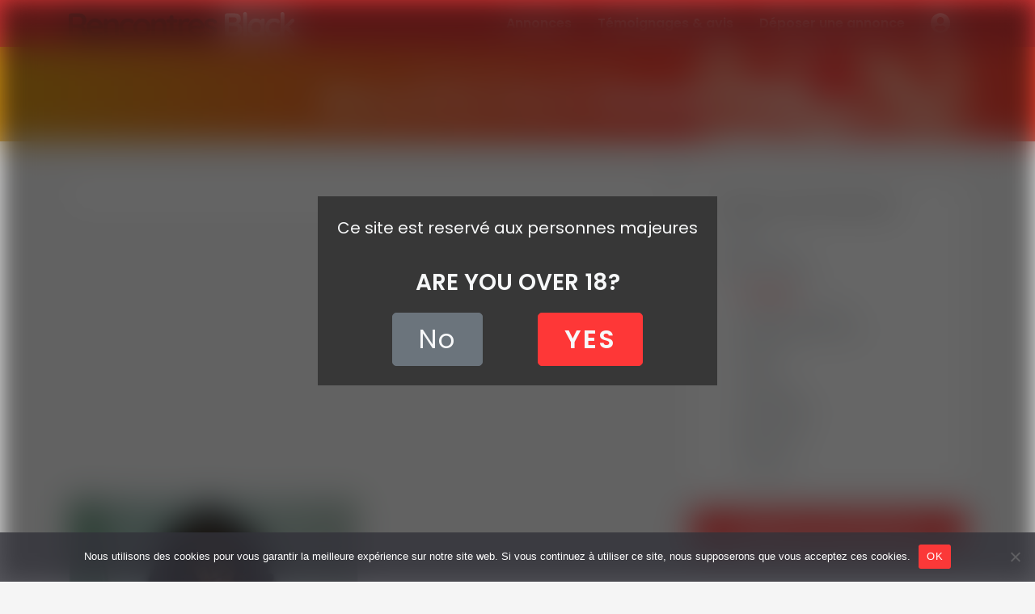

--- FILE ---
content_type: image/svg+xml
request_url: https://www.rencontres-black.com/wp-content/themes/rencontresblack/images/logo-rencontres-black.svg
body_size: 5132
content:
<?xml version="1.0" encoding="utf-8"?>
<!-- Generator: Adobe Illustrator 25.2.0, SVG Export Plug-In . SVG Version: 6.00 Build 0)  -->
<svg version="1.1" id="Calque_1" xmlns="http://www.w3.org/2000/svg" xmlns:xlink="http://www.w3.org/1999/xlink" x="0px" y="0px"
	 viewBox="0 0 277.203 29.448" enable-background="new 0 0 277.203 29.448" xml:space="preserve">
<g>
	<path fill="#383838" d="M2.827,29.056c-0.733,0-1.388-0.229-1.963-0.687C0.288,27.911,0,27.341,0,26.661V3.966
		c0-0.68,0.229-1.25,0.687-1.708C1.145,1.8,1.714,1.571,2.395,1.571h11.308c1.361,0,2.637,0.36,3.828,1.08
		c1.191,0.72,2.153,1.715,2.886,2.984c0.732,1.27,1.099,2.729,1.099,4.378c0,0.995-0.203,1.963-0.608,2.905
		c-0.406,0.942-0.956,1.793-1.649,2.552c-0.694,0.76-1.473,1.349-2.336,1.767l0.039-0.903c0.733,0.393,1.341,0.858,1.826,1.394
		c0.484,0.537,0.864,1.113,1.139,1.728c0.275,0.615,0.438,1.276,0.491,1.983c0.104,0.655,0.177,1.23,0.216,1.728
		c0.039,0.498,0.118,0.917,0.236,1.256c0.118,0.341,0.346,0.603,0.687,0.786c0.575,0.34,0.936,0.831,1.08,1.472
		c0.144,0.642-0.007,1.211-0.452,1.708c-0.288,0.34-0.654,0.557-1.099,0.648c-0.445,0.091-0.89,0.091-1.335,0
		c-0.445-0.091-0.812-0.216-1.1-0.373c-0.445-0.261-0.89-0.648-1.335-1.158c-0.445-0.511-0.805-1.198-1.08-2.062
		s-0.413-1.976-0.413-3.337c0-0.445-0.078-0.857-0.235-1.237c-0.157-0.379-0.38-0.707-0.667-0.981
		c-0.289-0.275-0.655-0.484-1.1-0.628c-0.445-0.144-0.969-0.216-1.57-0.216H4.319l0.589-0.903v8.521c0,0.681-0.184,1.25-0.55,1.708
		C3.991,28.827,3.481,29.056,2.827,29.056z M4.358,14.999h9.148c0.471,0,0.929-0.216,1.375-0.648
		c0.444-0.432,0.811-1.021,1.099-1.767c0.288-0.746,0.432-1.564,0.432-2.454c0-1.151-0.308-2.114-0.923-2.886
		c-0.615-0.772-1.276-1.159-1.983-1.159h-9.07L4.908,4.83v11.112L4.358,14.999z"/>
	<path fill="#383838" d="M32.943,29.448c-2.225,0-4.156-0.464-5.792-1.394c-1.636-0.929-2.893-2.192-3.77-3.789
		s-1.315-3.403-1.315-5.418c0-2.356,0.478-4.365,1.434-6.027c0.955-1.662,2.205-2.938,3.75-3.828c1.544-0.89,3.18-1.335,4.908-1.335
		c1.335,0,2.597,0.275,3.789,0.825c1.191,0.549,2.245,1.302,3.161,2.257c0.916,0.956,1.642,2.062,2.179,3.318
		c0.536,1.256,0.805,2.591,0.805,4.005c-0.026,0.628-0.275,1.139-0.746,1.531c-0.471,0.393-1.021,0.589-1.649,0.589H24.697
		l-1.178-3.927h14.41l-0.864,0.786V15.98c-0.053-0.759-0.321-1.439-0.805-2.042c-0.485-0.602-1.086-1.08-1.806-1.433
		c-0.72-0.354-1.486-0.53-2.297-0.53c-0.786,0-1.519,0.105-2.199,0.314s-1.27,0.563-1.767,1.06c-0.498,0.498-0.89,1.165-1.178,2.002
		c-0.289,0.838-0.432,1.898-0.432,3.18c0,1.414,0.294,2.611,0.883,3.593s1.348,1.728,2.277,2.238
		c0.929,0.51,1.917,0.766,2.964,0.766c0.968,0,1.741-0.079,2.317-0.236c0.575-0.157,1.041-0.347,1.394-0.569
		c0.354-0.222,0.674-0.412,0.962-0.569c0.471-0.235,0.916-0.353,1.335-0.353c0.575,0,1.053,0.196,1.433,0.589
		c0.379,0.393,0.569,0.851,0.569,1.374c0,0.707-0.367,1.349-1.1,1.924c-0.681,0.576-1.636,1.08-2.866,1.512
		C35.521,29.232,34.251,29.448,32.943,29.448z"/>
	<path fill="#383838" d="M54.106,7.657c1.937,0,3.409,0.406,4.417,1.217c1.008,0.812,1.702,1.891,2.081,3.239
		s0.569,2.847,0.569,4.496v10.052c0,0.681-0.223,1.25-0.667,1.708c-0.445,0.458-1.008,0.687-1.688,0.687
		c-0.681,0-1.244-0.229-1.688-0.687c-0.445-0.458-0.667-1.027-0.667-1.708V16.609c0-0.864-0.112-1.642-0.334-2.336
		c-0.223-0.693-0.622-1.25-1.197-1.668c-0.576-0.418-1.401-0.628-2.474-0.628c-1.047,0-1.931,0.21-2.65,0.628
		c-0.72,0.419-1.27,0.976-1.649,1.668c-0.379,0.694-0.569,1.473-0.569,2.336v10.052c0,0.681-0.223,1.25-0.667,1.708
		c-0.445,0.458-1.008,0.687-1.688,0.687c-0.681,0-1.244-0.229-1.688-0.687c-0.445-0.458-0.667-1.027-0.667-1.708V10.444
		c0-0.68,0.222-1.25,0.667-1.708c0.445-0.458,1.007-0.687,1.688-0.687c0.68,0,1.243,0.229,1.688,0.687
		c0.445,0.458,0.667,1.028,0.667,1.708v1.688l-0.589-0.118c0.236-0.445,0.576-0.923,1.021-1.433c0.445-0.511,0.968-0.988,1.57-1.433
		c0.602-0.445,1.282-0.805,2.042-1.08C52.391,7.794,53.216,7.657,54.106,7.657z"/>
	<path fill="#383838" d="M72.285,7.657c1.492,0,2.794,0.157,3.907,0.471c1.112,0.314,1.976,0.753,2.591,1.315
		c0.615,0.563,0.923,1.237,0.923,2.022c0,0.524-0.157,1.015-0.471,1.472c-0.314,0.458-0.772,0.688-1.374,0.688
		c-0.419,0-0.766-0.059-1.041-0.177s-0.517-0.268-0.727-0.452c-0.21-0.183-0.458-0.354-0.746-0.51
		c-0.262-0.157-0.661-0.281-1.197-0.373c-0.537-0.091-0.937-0.138-1.198-0.138c-1.335,0-2.467,0.289-3.396,0.864
		c-0.929,0.576-1.643,1.355-2.14,2.336c-0.498,0.981-0.746,2.114-0.746,3.396c0,1.256,0.255,2.375,0.766,3.357
		s1.217,1.761,2.12,2.336c0.903,0.576,1.944,0.864,3.122,0.864c0.654,0,1.217-0.04,1.688-0.118c0.471-0.078,0.864-0.196,1.178-0.353
		c0.366-0.209,0.693-0.432,0.982-0.667c0.288-0.236,0.72-0.354,1.295-0.354c0.681,0,1.204,0.216,1.571,0.648
		c0.366,0.432,0.55,0.962,0.55,1.59c0,0.654-0.367,1.25-1.1,1.786c-0.733,0.537-1.695,0.969-2.886,1.296
		c-1.191,0.327-2.48,0.491-3.868,0.491c-2.068,0-3.861-0.477-5.379-1.433c-1.518-0.955-2.689-2.258-3.514-3.907
		c-0.824-1.649-1.237-3.495-1.237-5.536c0-2.146,0.438-4.038,1.315-5.674c0.877-1.636,2.094-2.918,3.652-3.848
		C68.482,8.122,70.269,7.657,72.285,7.657z"/>
	<path fill="#383838" d="M100.398,18.572c0,2.146-0.478,4.038-1.433,5.673c-0.956,1.636-2.238,2.913-3.848,3.829
		c-1.61,0.917-3.41,1.374-5.399,1.374c-1.99,0-3.789-0.458-5.399-1.374c-1.61-0.916-2.893-2.192-3.848-3.829
		c-0.956-1.635-1.434-3.527-1.434-5.673c0-2.146,0.478-4.038,1.434-5.674c0.955-1.636,2.238-2.918,3.848-3.848
		s3.409-1.394,5.399-1.394c1.989,0,3.789,0.465,5.399,1.394s2.892,2.212,3.848,3.848C99.92,14.535,100.398,16.426,100.398,18.572z
		 M95.687,18.572c0-1.335-0.269-2.494-0.805-3.475c-0.537-0.981-1.256-1.747-2.16-2.297c-0.903-0.55-1.904-0.825-3.003-0.825
		c-1.1,0-2.101,0.275-3.004,0.825c-0.903,0.55-1.623,1.315-2.16,2.297s-0.805,2.14-0.805,3.475c0,1.309,0.268,2.454,0.805,3.436
		s1.257,1.747,2.16,2.297c0.903,0.55,1.904,0.825,3.004,0.825c1.099,0,2.101-0.275,3.003-0.825c0.903-0.55,1.623-1.315,2.16-2.297
		C95.417,21.026,95.687,19.881,95.687,18.572z"/>
	<path fill="#383838" d="M112.413,7.657c1.937,0,3.409,0.406,4.417,1.217c1.008,0.812,1.702,1.891,2.081,3.239
		s0.569,2.847,0.569,4.496v10.052c0,0.681-0.223,1.25-0.667,1.708c-0.445,0.458-1.008,0.687-1.688,0.687
		c-0.681,0-1.244-0.229-1.688-0.687c-0.445-0.458-0.667-1.027-0.667-1.708V16.609c0-0.864-0.112-1.642-0.334-2.336
		c-0.223-0.693-0.622-1.25-1.197-1.668c-0.576-0.418-1.401-0.628-2.474-0.628c-1.047,0-1.931,0.21-2.65,0.628
		c-0.72,0.419-1.27,0.976-1.649,1.668c-0.379,0.694-0.569,1.473-0.569,2.336v10.052c0,0.681-0.223,1.25-0.667,1.708
		c-0.445,0.458-1.008,0.687-1.688,0.687c-0.681,0-1.244-0.229-1.688-0.687c-0.445-0.458-0.667-1.027-0.667-1.708V10.444
		c0-0.68,0.222-1.25,0.667-1.708c0.445-0.458,1.007-0.687,1.688-0.687c0.68,0,1.243,0.229,1.688,0.687
		c0.445,0.458,0.667,1.028,0.667,1.708v1.688l-0.589-0.118c0.236-0.445,0.576-0.923,1.021-1.433c0.445-0.511,0.968-0.988,1.57-1.433
		c0.602-0.445,1.282-0.805,2.042-1.08C110.698,7.794,111.522,7.657,112.413,7.657z"/>
	<path fill="#383838" d="M121.679,8.442h9.306c0.628,0,1.152,0.21,1.571,0.628c0.418,0.419,0.628,0.942,0.628,1.57
		c0,0.603-0.209,1.106-0.628,1.512c-0.419,0.406-0.942,0.609-1.571,0.609h-9.306c-0.628,0-1.152-0.209-1.57-0.628
		c-0.419-0.418-0.628-0.942-0.628-1.571c0-0.602,0.209-1.105,0.628-1.511C120.527,8.645,121.051,8.442,121.679,8.442z M125.88,3.534
		c0.68,0,1.237,0.229,1.668,0.687c0.432,0.458,0.648,1.027,0.648,1.708v17.473c0,0.367,0.072,0.667,0.216,0.903
		c0.144,0.235,0.34,0.406,0.589,0.51c0.249,0.105,0.517,0.157,0.805,0.157c0.314,0,0.602-0.059,0.864-0.177
		c0.261-0.118,0.563-0.177,0.903-0.177c0.367,0,0.7,0.171,1.001,0.511c0.301,0.34,0.452,0.812,0.452,1.414
		c0,0.733-0.399,1.335-1.198,1.806c-0.799,0.471-1.656,0.707-2.572,0.707c-0.55,0-1.158-0.045-1.826-0.137s-1.296-0.314-1.885-0.667
		c-0.589-0.354-1.08-0.896-1.472-1.63c-0.393-0.732-0.589-1.74-0.589-3.023V5.929c0-0.681,0.229-1.25,0.688-1.708
		C124.63,3.763,125.199,3.534,125.88,3.534z"/>
	<path fill="#383838" d="M136.717,29.056c-0.681,0-1.244-0.229-1.688-0.687c-0.445-0.458-0.667-1.027-0.667-1.708V10.444
		c0-0.68,0.222-1.25,0.667-1.708c0.445-0.458,1.007-0.687,1.688-0.687c0.68,0,1.243,0.229,1.688,0.687
		c0.445,0.458,0.667,1.028,0.667,1.708v3.691l-0.274-2.631c0.288-0.628,0.661-1.184,1.119-1.668s0.975-0.89,1.551-1.217
		c0.575-0.327,1.19-0.569,1.845-0.727c0.654-0.157,1.309-0.235,1.963-0.235c0.785,0,1.446,0.223,1.983,0.667
		c0.536,0.445,0.805,0.969,0.805,1.57c0,0.864-0.223,1.486-0.667,1.865c-0.445,0.38-0.93,0.569-1.453,0.569
		c-0.498,0-0.949-0.091-1.355-0.275c-0.406-0.183-0.87-0.275-1.394-0.275c-0.471,0-0.949,0.112-1.433,0.334
		c-0.485,0.223-0.93,0.569-1.335,1.041c-0.406,0.471-0.733,1.054-0.982,1.747c-0.249,0.694-0.373,1.512-0.373,2.454v9.306
		c0,0.681-0.223,1.25-0.667,1.708C137.959,28.827,137.397,29.056,136.717,29.056z"/>
	<path fill="#383838" d="M157.095,29.448c-2.225,0-4.156-0.464-5.792-1.394c-1.636-0.929-2.893-2.192-3.77-3.789
		s-1.315-3.403-1.315-5.418c0-2.356,0.478-4.365,1.434-6.027c0.955-1.662,2.205-2.938,3.75-3.828c1.544-0.89,3.18-1.335,4.908-1.335
		c1.335,0,2.597,0.275,3.789,0.825c1.191,0.549,2.245,1.302,3.161,2.257c0.916,0.956,1.642,2.062,2.179,3.318
		c0.536,1.256,0.805,2.591,0.805,4.005c-0.026,0.628-0.275,1.139-0.746,1.531c-0.471,0.393-1.021,0.589-1.649,0.589H148.85
		l-1.178-3.927h14.41l-0.864,0.786V15.98c-0.053-0.759-0.321-1.439-0.805-2.042c-0.485-0.602-1.086-1.08-1.806-1.433
		c-0.72-0.354-1.486-0.53-2.297-0.53c-0.786,0-1.519,0.105-2.199,0.314s-1.27,0.563-1.767,1.06c-0.498,0.498-0.89,1.165-1.178,2.002
		c-0.289,0.838-0.432,1.898-0.432,3.18c0,1.414,0.294,2.611,0.883,3.593s1.348,1.728,2.277,2.238
		c0.929,0.51,1.917,0.766,2.964,0.766c0.968,0,1.741-0.079,2.317-0.236c0.575-0.157,1.041-0.347,1.394-0.569
		c0.354-0.222,0.674-0.412,0.962-0.569c0.471-0.235,0.916-0.353,1.335-0.353c0.575,0,1.053,0.196,1.433,0.589
		c0.379,0.393,0.569,0.851,0.569,1.374c0,0.707-0.367,1.349-1.1,1.924c-0.681,0.576-1.636,1.08-2.866,1.512
		C159.673,29.232,158.404,29.448,157.095,29.448z"/>
	<path fill="#383838" d="M165.811,25.797c-0.262-0.366-0.38-0.837-0.354-1.414c0.026-0.576,0.366-1.073,1.021-1.492
		c0.418-0.261,0.864-0.373,1.335-0.333c0.471,0.039,0.929,0.281,1.375,0.726c0.759,0.76,1.557,1.349,2.395,1.767
		c0.837,0.419,1.885,0.628,3.141,0.628c0.393-0.025,0.824-0.084,1.295-0.176s0.884-0.301,1.237-0.628
		c0.354-0.327,0.53-0.831,0.53-1.512c0-0.575-0.196-1.034-0.589-1.374c-0.393-0.34-0.91-0.628-1.551-0.864
		c-0.642-0.236-1.355-0.458-2.14-0.667c-0.812-0.236-1.643-0.497-2.493-0.786c-0.851-0.288-1.629-0.661-2.336-1.119
		c-0.707-0.458-1.283-1.066-1.728-1.826c-0.445-0.759-0.667-1.714-0.667-2.866c0-1.309,0.366-2.421,1.1-3.337
		c0.732-0.916,1.682-1.623,2.847-2.12c1.164-0.497,2.388-0.746,3.671-0.746c0.811,0,1.662,0.098,2.552,0.294
		c0.89,0.196,1.741,0.51,2.552,0.942c0.811,0.432,1.492,1.001,2.042,1.708c0.288,0.393,0.458,0.864,0.511,1.414
		c0.052,0.55-0.196,1.047-0.746,1.492c-0.393,0.314-0.851,0.452-1.375,0.413c-0.524-0.04-0.956-0.216-1.295-0.53
		c-0.445-0.575-1.041-1.034-1.787-1.374c-0.746-0.34-1.604-0.511-2.572-0.511c-0.393,0-0.818,0.046-1.276,0.138
		c-0.458,0.092-0.857,0.288-1.197,0.589c-0.34,0.301-0.51,0.779-0.51,1.433c0,0.603,0.196,1.08,0.589,1.433s0.922,0.642,1.59,0.864
		c0.667,0.223,1.38,0.439,2.14,0.648c0.785,0.21,1.583,0.458,2.395,0.746c0.811,0.288,1.557,0.667,2.238,1.139
		c0.68,0.471,1.23,1.08,1.649,1.826c0.418,0.746,0.628,1.695,0.628,2.847c0,1.335-0.393,2.474-1.178,3.416
		c-0.785,0.942-1.767,1.656-2.945,2.14c-1.178,0.484-2.382,0.727-3.612,0.727c-1.544,0-3.089-0.269-4.633-0.805
		C168.114,28.107,166.832,27.158,165.811,25.797z"/>
	<path fill="#FFFFFF" d="M203.347,1.571c2.513,0,4.384,0.589,5.615,1.767c1.23,1.178,1.846,2.919,1.846,5.222
		c0,1.231-0.301,2.311-0.903,3.239c-0.603,0.93-1.492,1.649-2.67,2.16c-1.178,0.511-2.631,0.766-4.358,0.766l0.157-1.767
		c0.811,0,1.741,0.111,2.788,0.333c1.047,0.223,2.062,0.615,3.043,1.178c0.982,0.563,1.793,1.348,2.435,2.355
		c0.641,1.008,0.962,2.297,0.962,3.868c0,1.728-0.282,3.141-0.844,4.241c-0.563,1.099-1.302,1.95-2.218,2.552
		c-0.917,0.603-1.898,1.015-2.945,1.237c-1.047,0.223-2.055,0.334-3.023,0.334h-9.777c-0.681,0-1.25-0.229-1.708-0.687
		s-0.687-1.027-0.687-1.708V3.966c0-0.68,0.229-1.25,0.687-1.708c0.458-0.458,1.027-0.687,1.708-0.687H203.347z M202.641,6.204
		h-6.989l0.511-0.628v7.107l-0.471-0.354h7.067c0.759,0,1.439-0.249,2.042-0.746c0.602-0.497,0.903-1.217,0.903-2.16
		c0-1.125-0.282-1.943-0.844-2.454C204.296,6.459,203.557,6.204,202.641,6.204z M202.955,16.962h-7.146l0.354-0.314v8.285
		l-0.393-0.393h7.46c1.204,0,2.16-0.32,2.866-0.962c0.707-0.641,1.06-1.603,1.06-2.886c0-1.178-0.235-2.028-0.707-2.552
		c-0.471-0.523-1.034-0.85-1.688-0.981C204.106,17.028,203.504,16.962,202.955,16.962z"/>
	<path fill="#FFFFFF" d="M218.229,26.661c0,0.681-0.229,1.25-0.688,1.708s-1.027,0.687-1.708,0.687
		c-0.654,0-1.204-0.229-1.649-0.687c-0.445-0.458-0.667-1.027-0.667-1.708V2.396c0-0.681,0.229-1.25,0.687-1.708
		S215.231,0,215.912,0s1.237,0.229,1.669,0.688c0.432,0.458,0.648,1.027,0.648,1.708V26.661z"/>
	<path fill="#FFFFFF" d="M237.586,7.657c0.68,0,1.243,0.223,1.688,0.667c0.445,0.445,0.667,1.021,0.667,1.728v16.609
		c0,0.681-0.223,1.25-0.667,1.708c-0.445,0.458-1.008,0.687-1.688,0.687c-0.681,0-1.244-0.229-1.688-0.687
		c-0.445-0.458-0.667-1.027-0.667-1.708v-1.924l0.864,0.353c0,0.341-0.184,0.753-0.55,1.237c-0.367,0.485-0.864,0.962-1.492,1.433
		c-0.628,0.471-1.368,0.871-2.219,1.198c-0.851,0.327-1.773,0.491-2.768,0.491c-1.806,0-3.442-0.464-4.908-1.394
		c-1.466-0.929-2.625-2.211-3.475-3.848c-0.851-1.636-1.276-3.514-1.276-5.634c0-2.146,0.425-4.038,1.276-5.674
		c0.85-1.636,1.996-2.918,3.436-3.848c1.439-0.929,3.036-1.394,4.79-1.394c1.125,0,2.16,0.17,3.102,0.51
		c0.942,0.341,1.76,0.772,2.454,1.296c0.693,0.524,1.23,1.054,1.61,1.59c0.379,0.537,0.569,0.988,0.569,1.354l-1.414,0.51v-2.866
		c0-0.68,0.222-1.25,0.667-1.708C236.342,7.886,236.905,7.657,237.586,7.657z M229.654,25.129c1.152,0,2.16-0.288,3.023-0.864
		s1.538-1.361,2.022-2.356c0.484-0.995,0.727-2.107,0.727-3.337c0-1.257-0.242-2.382-0.727-3.377
		c-0.484-0.995-1.158-1.78-2.022-2.356c-0.864-0.575-1.872-0.864-3.023-0.864c-1.125,0-2.12,0.289-2.984,0.864
		c-0.864,0.576-1.538,1.361-2.022,2.356c-0.485,0.995-0.727,2.12-0.727,3.377c0,1.23,0.242,2.343,0.727,3.337
		c0.484,0.995,1.158,1.78,2.022,2.356S228.529,25.129,229.654,25.129z"/>
	<path fill="#FFFFFF" d="M251.053,7.657c1.492,0,2.794,0.157,3.907,0.471c1.112,0.314,1.976,0.753,2.591,1.315
		c0.615,0.563,0.923,1.237,0.923,2.022c0,0.524-0.157,1.015-0.471,1.472c-0.314,0.458-0.772,0.688-1.374,0.688
		c-0.419,0-0.766-0.059-1.041-0.177s-0.517-0.268-0.727-0.452c-0.21-0.183-0.458-0.354-0.746-0.51
		c-0.262-0.157-0.661-0.281-1.197-0.373c-0.537-0.091-0.937-0.138-1.198-0.138c-1.335,0-2.467,0.289-3.396,0.864
		c-0.929,0.576-1.643,1.355-2.14,2.336c-0.498,0.981-0.746,2.114-0.746,3.396c0,1.256,0.255,2.375,0.766,3.357
		s1.217,1.761,2.12,2.336c0.903,0.576,1.944,0.864,3.122,0.864c0.654,0,1.217-0.04,1.688-0.118c0.471-0.078,0.864-0.196,1.178-0.353
		c0.366-0.209,0.693-0.432,0.982-0.667c0.288-0.236,0.72-0.354,1.295-0.354c0.681,0,1.204,0.216,1.571,0.648
		c0.366,0.432,0.55,0.962,0.55,1.59c0,0.654-0.367,1.25-1.1,1.786c-0.733,0.537-1.695,0.969-2.886,1.296
		c-1.191,0.327-2.48,0.491-3.868,0.491c-2.068,0-3.861-0.477-5.379-1.433c-1.518-0.955-2.689-2.258-3.514-3.907
		c-0.824-1.649-1.237-3.495-1.237-5.536c0-2.146,0.438-4.038,1.315-5.674c0.877-1.636,2.094-2.918,3.652-3.848
		C247.25,8.122,249.037,7.657,251.053,7.657z"/>
	<path fill="#FFFFFF" d="M261.733,29.056c-0.681,0-1.244-0.229-1.688-0.687c-0.445-0.458-0.667-1.027-0.667-1.708V2.396
		c0-0.681,0.222-1.25,0.667-1.708C260.489,0.229,261.052,0,261.733,0c0.68,0,1.243,0.229,1.688,0.688
		c0.444,0.458,0.667,1.027,0.667,1.708v24.265c0,0.681-0.223,1.25-0.667,1.708C262.976,28.827,262.413,29.056,261.733,29.056z
		 M274.219,8.049c0.602,0,1.125,0.249,1.571,0.746c0.445,0.498,0.667,0.981,0.667,1.453c0,0.628-0.314,1.217-0.942,1.767
		l-11.819,10.876l-0.196-5.418l8.992-8.677C272.988,8.298,273.564,8.049,274.219,8.049z M274.808,29.017
		c-0.681,0-1.256-0.262-1.728-0.786l-7.264-7.696l3.573-3.298l7.068,7.696c0.497,0.524,0.746,1.113,0.746,1.767
		c0,0.681-0.269,1.237-0.805,1.669C275.861,28.8,275.331,29.017,274.808,29.017z"/>
</g>
</svg>
